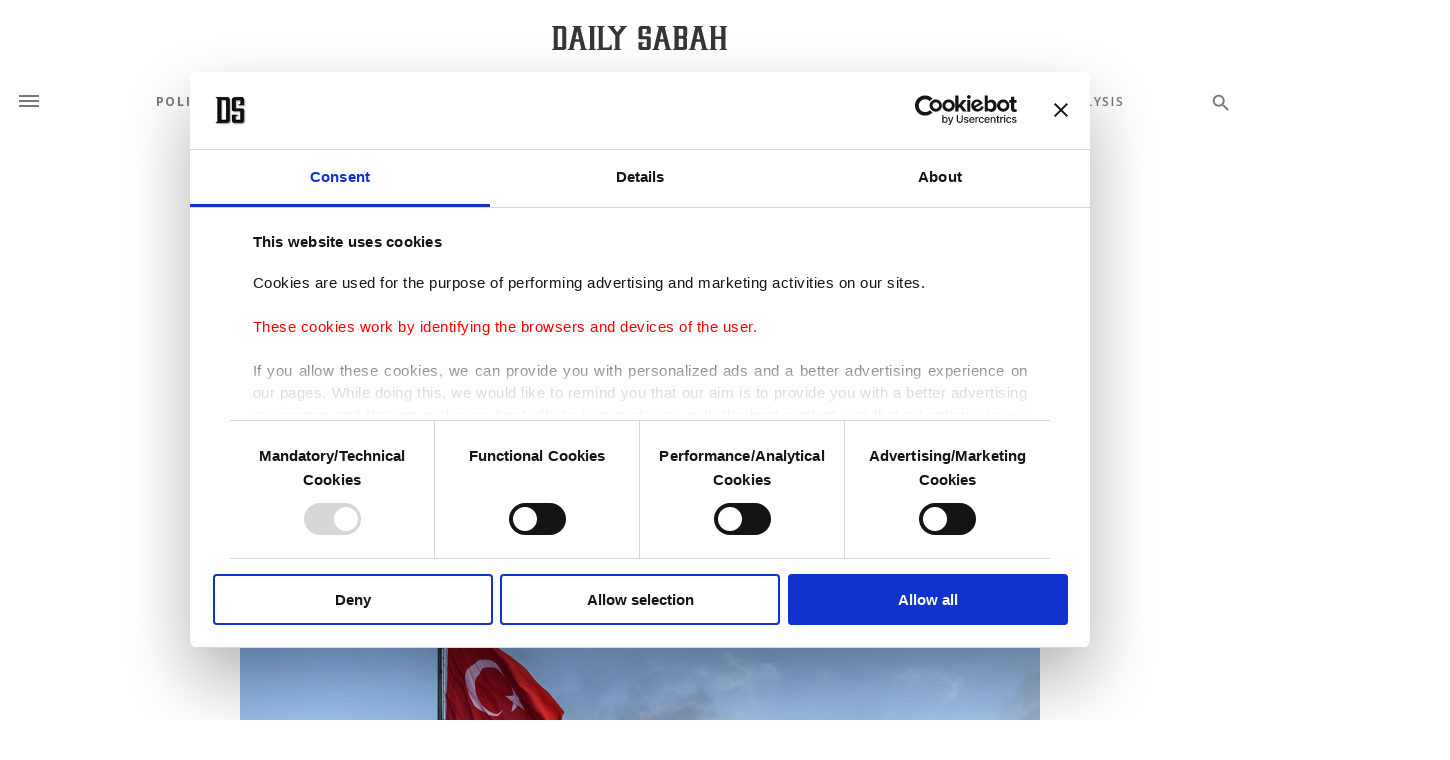

--- FILE ---
content_type: text/html; charset=UTF-8
request_url: https://www.dailysabah.com/article_count/1047739
body_size: -83
content:
Article Id: 1047739- Visit_count: 2</br>counter_mod: 10<br> mod: 2